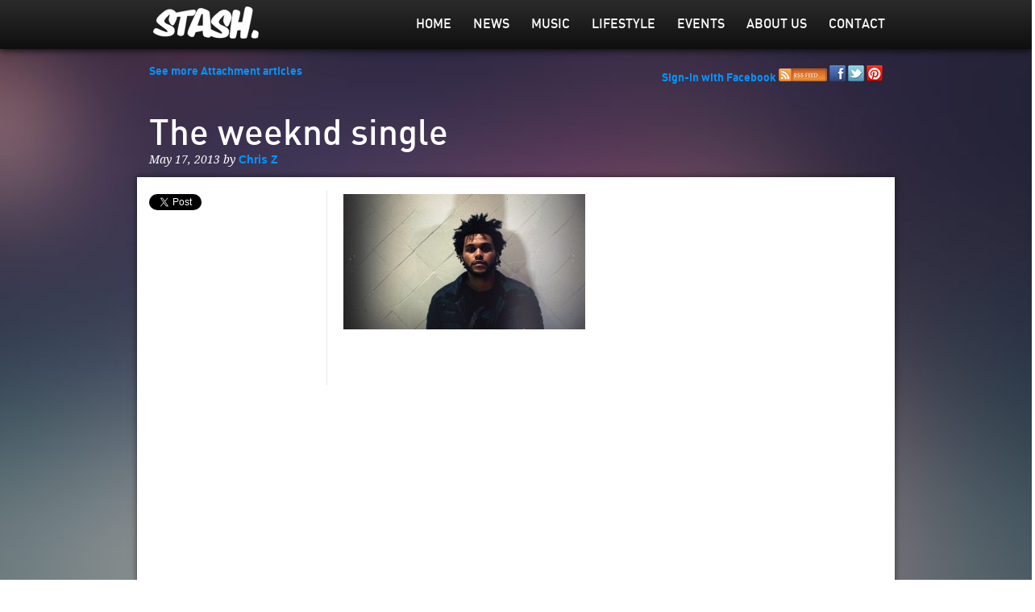

--- FILE ---
content_type: text/html; charset=UTF-8
request_url: https://www.stasheverything.com/lifestyle/say-what-the-weeknd-kiss-land/the-weeknd-single/
body_size: 6476
content:
<!DOCTYPE html>
<!--[if lt IE 7]> <html class="no-js lt-ie9 lt-ie8 lt-ie7" lang="en"> <![endif]-->
<!--[if IE 7]><html class="no-js lt-ie9 lt-ie8" lang="en"> <![endif]-->
<!--[if IE 8]><html class="no-js lt-ie9" lang="en"> <![endif]-->
<!--[if gt IE 8]><!--> <html class="no-js" lang="en"> <!--<![endif]-->
<head>
    <!-- Google tag (gtag.js) -->
<script async src="https://www.googletagmanager.com/gtag/js?id=G-4PN04B9PY1"></script>
<script>
  window.dataLayer = window.dataLayer || [];
  function gtag(){dataLayer.push(arguments);}
  gtag('js', new Date());

  gtag('config', 'G-4PN04B9PY1');
</script>
    <meta charset="utf-8" />
    <meta name="viewport" content="width=device-width" />
<meta name="google-site-verification" content="xrvhm31e6lg8iV5L8I8CZfPsMoOY5WJAdW8XbzjC4ig" />
    
    
    <link rel="stylesheet" href="https://www.stasheverything.com/wp-content/themes/stash/stylesheets/foundation.css">
    <link rel="stylesheet" href="https://www.stasheverything.com/wp-content/themes/stash/stylesheets/app.css">
    <link rel="stylesheet" href="https://www.stasheverything.com/wp-content/themes/stash/style.css">
    <link rel="stylesheet" href="https://www.stasheverything.com/wp-content/themes/stash/css/ui-lightness/jquery-ui-1.10.1.custom.min.css" >
    <link rel="shortcut icon" href="https://www.stasheverything.com/wp-content/themes/stash/images/favicon.png">
    <link rel="pingback" href="https://www.stasheverything.com/xmlrpc.php" />
    
    <script type="text/javascript" src="https://ajax.googleapis.com/ajax/libs/jquery/1.7.1/jquery.min.js"></script>
    <!--<script src="https://www.stasheverything.com/wp-content/themes/stash/javascripts/modernizr.foundation.js"></script>-->
    <script src="https://www.stasheverything.com/wp-content/themes/stash/javascripts/foundation.min.js"></script>
    <script src="https://www.stasheverything.com/wp-content/themes/stash/javascripts/jquery.foundation.orbit.js"></script>
    <script src="https://www.stasheverything.com/wp-content/themes/stash/javascripts/jquery.masonry.min.js"></script>
    <script src="https://www.stasheverything.com/wp-content/themes/stash/javascripts/app.js"></script>
    <script src="https://www.stasheverything.com/wp-content/themes/stash/javascripts/jquery-ui-1.10.1.custom.min.js"></script>
    
    <!--[if lt IE 9]>
    <script src="https://html5shiv.googlecode.com/svn/trunk/html5.js"></script>
    <![endif]-->

    
<!-- This site is optimized with the Yoast SEO plugin v13.2 - https://yoast.com/wordpress/plugins/seo/ -->
<title>The weeknd single | Stash Everything</title>
<meta name="robots" content="max-snippet:-1, max-image-preview:large, max-video-preview:-1"/>
<link rel="canonical" href="https://www.stasheverything.com/lifestyle/say-what-the-weeknd-kiss-land/the-weeknd-single/" />
<meta property="og:locale" content="en_US" />
<meta property="og:type" content="article" />
<meta property="og:title" content="The weeknd single | Stash Everything" />
<meta property="og:url" content="https://www.stasheverything.com/lifestyle/say-what-the-weeknd-kiss-land/the-weeknd-single/" />
<meta property="og:site_name" content="Stash Everything" />
<meta property="og:image" content="https://www.stasheverything.com/wp-content/uploads/2013/05/The-weeknd-single.jpg" />
<meta property="og:image:secure_url" content="https://www.stasheverything.com/wp-content/uploads/2013/05/The-weeknd-single.jpg" />
<meta property="og:image:width" content="854" />
<meta property="og:image:height" content="480" />
<script type='application/ld+json' class='yoast-schema-graph yoast-schema-graph--main'>{"@context":"https://schema.org","@graph":[{"@type":"WebSite","@id":"https://www.stasheverything.com/#website","url":"https://www.stasheverything.com/","name":"Stash Everything","inLanguage":"en","description":"z0i6n32aubnp","potentialAction":{"@type":"SearchAction","target":"https://www.stasheverything.com/?s={search_term_string}","query-input":"required name=search_term_string"}},{"@type":"WebPage","@id":"https://www.stasheverything.com/lifestyle/say-what-the-weeknd-kiss-land/the-weeknd-single/#webpage","url":"https://www.stasheverything.com/lifestyle/say-what-the-weeknd-kiss-land/the-weeknd-single/","name":"The weeknd single | Stash Everything","isPartOf":{"@id":"https://www.stasheverything.com/#website"},"inLanguage":"en","datePublished":"2013-05-17T07:52:00+00:00","dateModified":"2013-05-17T07:52:00+00:00"}]}</script>
<!-- / Yoast SEO plugin. -->

<link rel='dns-prefetch' href='//s.w.org' />
<link rel="alternate" type="application/rss+xml" title="Stash Everything &raquo; Feed" href="https://www.stasheverything.com/feed/" />
<link rel="alternate" type="application/rss+xml" title="Stash Everything &raquo; Comments Feed" href="https://www.stasheverything.com/comments/feed/" />
<link rel="alternate" type="application/rss+xml" title="Stash Everything &raquo; The weeknd single Comments Feed" href="https://www.stasheverything.com/lifestyle/say-what-the-weeknd-kiss-land/the-weeknd-single/feed/" />
		<script type="text/javascript">
			window._wpemojiSettings = {"baseUrl":"https:\/\/s.w.org\/images\/core\/emoji\/11\/72x72\/","ext":".png","svgUrl":"https:\/\/s.w.org\/images\/core\/emoji\/11\/svg\/","svgExt":".svg","source":{"concatemoji":"https:\/\/www.stasheverything.com\/wp-includes\/js\/wp-emoji-release.min.js?ver=4.9.26"}};
			!function(e,a,t){var n,r,o,i=a.createElement("canvas"),p=i.getContext&&i.getContext("2d");function s(e,t){var a=String.fromCharCode;p.clearRect(0,0,i.width,i.height),p.fillText(a.apply(this,e),0,0);e=i.toDataURL();return p.clearRect(0,0,i.width,i.height),p.fillText(a.apply(this,t),0,0),e===i.toDataURL()}function c(e){var t=a.createElement("script");t.src=e,t.defer=t.type="text/javascript",a.getElementsByTagName("head")[0].appendChild(t)}for(o=Array("flag","emoji"),t.supports={everything:!0,everythingExceptFlag:!0},r=0;r<o.length;r++)t.supports[o[r]]=function(e){if(!p||!p.fillText)return!1;switch(p.textBaseline="top",p.font="600 32px Arial",e){case"flag":return s([55356,56826,55356,56819],[55356,56826,8203,55356,56819])?!1:!s([55356,57332,56128,56423,56128,56418,56128,56421,56128,56430,56128,56423,56128,56447],[55356,57332,8203,56128,56423,8203,56128,56418,8203,56128,56421,8203,56128,56430,8203,56128,56423,8203,56128,56447]);case"emoji":return!s([55358,56760,9792,65039],[55358,56760,8203,9792,65039])}return!1}(o[r]),t.supports.everything=t.supports.everything&&t.supports[o[r]],"flag"!==o[r]&&(t.supports.everythingExceptFlag=t.supports.everythingExceptFlag&&t.supports[o[r]]);t.supports.everythingExceptFlag=t.supports.everythingExceptFlag&&!t.supports.flag,t.DOMReady=!1,t.readyCallback=function(){t.DOMReady=!0},t.supports.everything||(n=function(){t.readyCallback()},a.addEventListener?(a.addEventListener("DOMContentLoaded",n,!1),e.addEventListener("load",n,!1)):(e.attachEvent("onload",n),a.attachEvent("onreadystatechange",function(){"complete"===a.readyState&&t.readyCallback()})),(n=t.source||{}).concatemoji?c(n.concatemoji):n.wpemoji&&n.twemoji&&(c(n.twemoji),c(n.wpemoji)))}(window,document,window._wpemojiSettings);
		</script>
		<style type="text/css">
img.wp-smiley,
img.emoji {
	display: inline !important;
	border: none !important;
	box-shadow: none !important;
	height: 1em !important;
	width: 1em !important;
	margin: 0 .07em !important;
	vertical-align: -0.1em !important;
	background: none !important;
	padding: 0 !important;
}
</style>
<link rel='stylesheet' id='contact-form-7-css'  href='https://www.stasheverything.com/wp-content/plugins/contact-form-7/includes/css/styles.css?ver=5.1.7' type='text/css' media='all' />
<script type='text/javascript' src='https://www.stasheverything.com/wp-includes/js/jquery/jquery.js?ver=1.12.4'></script>
<script type='text/javascript' src='https://www.stasheverything.com/wp-includes/js/jquery/jquery-migrate.min.js?ver=1.4.1'></script>
<link rel='https://api.w.org/' href='https://www.stasheverything.com/wp-json/' />
<link rel="EditURI" type="application/rsd+xml" title="RSD" href="https://www.stasheverything.com/xmlrpc.php?rsd" />
<link rel="wlwmanifest" type="application/wlwmanifest+xml" href="https://www.stasheverything.com/wp-includes/wlwmanifest.xml" /> 
<meta name="generator" content="WordPress 4.9.26" />
<link rel='shortlink' href='https://www.stasheverything.com/?p=5948' />
<link rel="alternate" type="application/json+oembed" href="https://www.stasheverything.com/wp-json/oembed/1.0/embed?url=https%3A%2F%2Fwww.stasheverything.com%2Flifestyle%2Fsay-what-the-weeknd-kiss-land%2Fthe-weeknd-single%2F" />
<link rel="alternate" type="text/xml+oembed" href="https://www.stasheverything.com/wp-json/oembed/1.0/embed?url=https%3A%2F%2Fwww.stasheverything.com%2Flifestyle%2Fsay-what-the-weeknd-kiss-land%2Fthe-weeknd-single%2F&#038;format=xml" />

<script async src="//pagead2.googlesyndication.com/pagead/js/adsbygoogle.js"></script>
<script>
  (adsbygoogle = window.adsbygoogle || []).push({
    google_ad_client: "ca-pub-9663562852073697",
    enable_page_level_ads: true
  });
</script>

</head>

<body>



<style>
html, body {background-size:cover; background:url('https://www.stasheverything.com/wp-content/uploads/2012/07/stash211.png') center top no-repeat fixed !important;}
</style>

<div class="menu-top">
    <div class="row">
        <div class="three columns">
            <a href="https://www.stasheverything.com" class="logo"><img src="https://www.stasheverything.com/wp-content/themes/stash/images/trans.png" alt="Stash Everything"></a>
            <div class="mobile-menu">
                <a href="#" onClick="$('#menu-header-menu').slideToggle('fast');">Menu</a>
            </div>
        </div>
        <div class="nine columns">
            <div class="row menu-top-container">
                <div class="menu-header-menu-container"><ul id="menu-header-menu" class="menu"><li id="menu-item-3020" class="menu-item menu-item-type-custom menu-item-object-custom menu-item-home menu-item-3020"><a href="https://www.stasheverything.com/">Home</a></li>
<li id="menu-item-3021" class="menu-item menu-item-type-custom menu-item-object-custom menu-item-3021"><a href="https://www.stasheverything.com/news">News</a></li>
<li id="menu-item-3022" class="menu-item menu-item-type-custom menu-item-object-custom menu-item-3022"><a href="https://www.stasheverything.com/music">Music</a></li>
<li id="menu-item-3023" class="menu-item menu-item-type-custom menu-item-object-custom menu-item-3023"><a href="https://www.stasheverything.com/lifestyle">Lifestyle</a></li>
<li id="menu-item-3025" class="menu-item menu-item-type-custom menu-item-object-custom menu-item-3025"><a href="https://www.stasheverything.com/event">Events</a></li>
<li id="menu-item-5529" class="menu-item menu-item-type-post_type menu-item-object-page menu-item-5529"><a href="https://www.stasheverything.com/about-us/">About Us</a></li>
<li id="menu-item-4566" class="menu-item menu-item-type-custom menu-item-object-custom menu-item-4566"><a href="#">Contact</a></li>
</ul></div>            </div>
        </div>
    </div>
</div>






<div align=center class="row meta-bar">
<script async src="//pagead2.googlesyndication.com/pagead/js/adsbygoogle.js"></script>
<script>
  (adsbygoogle = window.adsbygoogle || []).push({
    google_ad_client: "ca-pub-9663562852073697",
    enable_page_level_ads: true
  });
</script>
</div>
    <div class="row">
        <div class="four columns jump-link">
                        <a href="">See more Attachment articles</a>
                        
                        
                        
                    </div>

        <div class="eight columns text-right social-login">
                                            <a href="https://www.stasheverything.com/wp-login.php?loginFacebook=1&amp;redirect=https://www.stasheverything.com" onclick="window.location = 'https://www.stasheverything.com/wp-login.php?loginFacebook=1&amp;redirect='+window.location.href; return false;">Sign-in with Facebook</a>
             
            <a href="https://www.stasheverything.com/feed/" class="rss-link"><img src="https://www.stasheverything.com/wp-content/themes/stash/images/rss.png"></a>
            <a href="https://www.facebook.com/StashEverything" class="rss-link"><img src="https://www.stasheverything.com/wp-content/themes/stash/images/facebook-20.png"></a>
            <a href="https://twitter.com/STASHeverything" class="rss-link"><img src="https://www.stasheverything.com/wp-content/themes/stash/images/twitter-20.png"></a>
           
            <a href="http://pinterest.com/stasheverything/" class="rss-link"><img src="https://www.stasheverything.com/wp-content/themes/stash/images/pinterest-20.png"></a>
        </div>
    </div>
</div>
<!-- Google Code for Remarketing Tag -->
<!--------------------------------------------------
Remarketing tags may not be associated with personally identifiable information or placed on pages related to sensitive categories. See more information and instructions on how to setup the tag on: http://google.com/ads/remarketingsetup
--------------------------------------------------->
<script type="text/javascript">
/* <![CDATA[ */
var google_conversion_id = 988319654;
var google_custom_params = window.google_tag_params;
var google_remarketing_only = true;
/* ]]> */
</script>
<script type="text/javascript" src="//www.googleadservices.com/pagead/conversion.js">
</script>
<noscript>
<div style="display:inline;">
<img height="1" width="1" style="border-style:none;" alt="" src="//googleads.g.doubleclick.net/pagead/viewthroughconversion/988319654/?value=0&amp;guid=ON&amp;script=0"/>
</div>
</noscript>

<div id="submit-event" class="reveal-modal medium">
          <p>You need to login to submit an event!</p>
          <p><a href="https://www.stasheverything.com/wp-login.php?loginFacebook=1&amp;redirect=https://www.stasheverything.com" onclick="window.location = 'https://www.stasheverything.com/wp-login.php?loginFacebook=1&amp;redirect='+window.location.href; return false;">Sign-in with Facebook</a></p>
</div>
<div class="row">  
	        
    <div class="twelve columns content-header">
        <h1><strong>The weeknd single</strong></h1>
        <span class="info">
        			May 17, 2013 by <a href="https://www.stasheverything.com/author/chrisz/" title="Posts by Chris Z" rel="author">Chris Z</a>                </span>
    </div>

	
	<div class="twelve columns content">
    
    	<div class="row">
        	<div class="twelve columns" style="position:relative;">
            
            

			<script>
            $(window).load(function(){
                $('#gallery').orbit({
                  animation: 'fade',                  // fade, horizontal-slide, vertical-slide, horizontal-push
                  animationSpeed: 800,                // how fast animtions are
                  timer: true,                        // true or false to have the timer
                  resetTimerOnClick: false,           // true resets the timer instead of pausing slideshow progress
                  advanceSpeed: 5000,                 // if timer is enabled, time between transitions
                  pauseOnHover: false,                // if you hover pauses the slider
                  startClockOnMouseOut: true,        // if clock should start on MouseOut
                  startClockOnMouseOutAfter: 1000,    // how long after MouseOut should the timer start again
                  directionalNav: false,               // manual advancing directional navs
                  bullets: true,                     // true or false to activate the bullet navigation
                  bulletThumbs: true,                // thumbnails for the bullets
                  bulletThumbLocation: '',            // location from this file where thumbs will be
                  afterSlideChange: function(){},     // empty function
                  fluid: '2x1',                         // or set a aspect ratio for content slides (ex: '4x3')
                  centerBullets: false
                });
            });
            </script>
            </div>
        </div>

		<div class="row">
        
        					                    
        	<div class="three columns social">
                
                <div class="share-button">
                	<a href="https://twitter.com/share" class="twitter-share-button" data-url="https://www.stasheverything.com/lifestyle/say-what-the-weeknd-kiss-land/the-weeknd-single/" data-lang="en" data-count="vertical" style="display:inline-block;">Tweet</a>
					<script>!function(d,s,id){var js,fjs=d.getElementsByTagName(s)[0];if(!d.getElementById(id)){js=d.createElement(s);js.id=id;js.src="https://platform.twitter.com/widgets.js";fjs.parentNode.insertBefore(js,fjs);}}(document,"script","twitter-wjs");</script>
                </div>
               
                <div class="share-button">
                    <div id="fb-root"></div>
                    <script>(function(d, s, id) {
                      var js, fjs = d.getElementsByTagName(s)[0];
                      if (d.getElementById(id)) return;
                      js = d.createElement(s); js.id = id;
                      js.src = "//connect.facebook.net/en_US/all.js#xfbml=1&appId=179680158831550";
                      fjs.parentNode.insertBefore(js, fjs);
                    }(document, 'script', 'facebook-jssdk'));</script>
                    <div class="fb-like" data-href="https://www.stasheverything.com/lifestyle/say-what-the-weeknd-kiss-land/the-weeknd-single/" data-send="false" data-layout="box_count" data-width="100" data-show-faces="false" style="display:inline-block;"></div>
                </div>
                
                <div class="share-button">
                    <div class="g-plusone" data-size="tall"></div>
                    <script type="text/javascript">
                      (function() {
                        var po = document.createElement('script'); po.type = 'text/javascript'; po.async = true;
                        po.src = 'https://apis.google.com/js/plusone.js';
                        var s = document.getElementsByTagName('script')[0]; s.parentNode.insertBefore(po, s);
                      })();
                    </script>
                </div>
                
                <script async src="//pagead2.googlesyndication.com/pagead/js/adsbygoogle.js"></script>
<!-- skyscraper -->
<ins class="adsbygoogle"
     style="display:inline-block;width:160px;height:600px"
     data-ad-client="ca-pub-3686952580777011"
     data-ad-slot="1214590286"></ins>
<script>
(adsbygoogle = window.adsbygoogle || []).push({});
</script>
            </div>
            <div class="nine columns content-container">
                                
                                
                <div class="body">
                	<p class="attachment"><a href='https://www.stasheverything.com/wp-content/uploads/2013/05/The-weeknd-single.jpg'><img width="300" height="168" src="https://www.stasheverything.com/wp-content/uploads/2013/05/The-weeknd-single-300x168.jpg" class="attachment-medium size-medium" alt="" srcset="https://www.stasheverything.com/wp-content/uploads/2013/05/The-weeknd-single-300x168.jpg 300w, https://www.stasheverything.com/wp-content/uploads/2013/05/The-weeknd-single-1x1.jpg 1w, https://www.stasheverything.com/wp-content/uploads/2013/05/The-weeknd-single.jpg 854w" sizes="(max-width: 300px) 100vw, 300px" /></a></p>
                </div>
                <div class="row">
                	<div class="twelve columns tags">
                                        </div>
                    <div class="twelve columns">
                    	                    </div>
                    
                    <div class="twelve columns hide-for-small">
                        <div id="fb-root"></div>
                        <script>(function(d, s, id) {
                          var js, fjs = d.getElementsByTagName(s)[0];
                          if (d.getElementById(id)) return;
                          js = d.createElement(s); js.id = id;
                          js.src = "//connect.facebook.net/en_US/all.js#xfbml=1&appId=179680158831550";
                          fjs.parentNode.insertBefore(js, fjs);
                        }(document, 'script', 'facebook-jssdk'));</script>
                        <div class="fb-comments" data-href="https://www.stasheverything.com/lifestyle/say-what-the-weeknd-kiss-land/the-weeknd-single/" data-width="670" data-num-posts="2"></div>
                    </div>
                </div>
			</div>
            
            <div class="twelve columns">
            <div class="row">
            	<div class="five columns article-prev">
                	                    	<span>Time Warp</span>
						<a href="https://www.stasheverything.com/music/papertoy-london-calling-ep/" title="Papertoy &#8211; London Calling EP">Papertoy &#8211; London Calling EP</a>
					              	</div> 
                <div class="seven columns article-next">
                	                    	<span>Next Article</span>
                     	<a href="https://www.stasheverything.com/music/paces-work-ft-rye-rye/" title="Paces - Work Me Out ft. Rye Rye">Paces - Work Me Out ft. Rye Rye</a>
                                    </div> 
			</div>
            </div>
		</div>
    </div></div>

<div class="footer">
	<div class="row">
    	<div class="nine columns hide-for-mobile">
        	<div class="menu-footer-menu-container"><ul id="menu-footer-menu" class="menu"><li id="menu-item-4561" class="menu-item menu-item-type-post_type menu-item-object-page menu-item-4561"><a href="https://www.stasheverything.com/privacy/">Privacy Policy</a></li>
<li id="menu-item-4562" class="menu-item menu-item-type-post_type menu-item-object-page menu-item-4562"><a href="https://www.stasheverything.com/terms/">Terms &#038; Conditions</a></li>
</ul></div>            
            <div class="copyright">
            &copy; Copyright 2025 Stash Everything.
            </div>
        </div>
        <div class="three columns text-center"><a href="https://www.stasheverything.com"><img src="https://www.stasheverything.com/wp-content/themes/stash/images/logo_darkened.png" class="logo-dark" alt="Stash Everything"></a></div>
    </div>
</div>
  
    <script>
    $(window).load(function(){
		$('#featured').orbit({
		  animation: 'fade',                  // fade, horizontal-slide, vertical-slide, horizontal-push
		  animationSpeed: 1200,                // how fast animtions are
		  timer: true,                        // true or false to have the timer
		  resetTimerOnClick: false,           // true resets the timer instead of pausing slideshow progress
		  advanceSpeed: 6000,                 // if timer is enabled, time between transitions
		  pauseOnHover: false,                // if you hover pauses the slider
		  startClockOnMouseOut: false,        // if clock should start on MouseOut
		  startClockOnMouseOutAfter: 1000,    // how long after MouseOut should the timer start again
		  directionalNav: false,               // manual advancing directional navs
		  captions: true,                     // do you want captions?
		  captionAnimation: 'fade',           // fade, slideOpen, none
		  captionAnimationSpeed: 1200,         // if so how quickly should they animate in
		  bullets: true,                     // true or false to activate the bullet navigation
		  bulletThumbs: false,                // thumbnails for the bullets
		  bulletThumbLocation: '',            // location from this file where thumbs will be
		  afterSlideChange: function(){},     // empty function
		  fluid: '2x1',                         // or set a aspect ratio for content slides (ex: '4x3')
		  centerBullets: false
		});
		
		$('.index').masonry({
			  itemSelector: '.article',
			  isFitWidth: true
		});
		
		/*
		$.when($('.index').masonry({
			  itemSelector: '.article',
			  isFitWidth: true
		})).then(function(){
			$('.index .index-loader').fadeOut('fast');
			$('.index .article').animate({opacity:1},2000);
		});
		*/
		
    });
	
	$('.search-input').keypress(function(e){
        if(e.which == 13){
            $('#searchform').submit();
            }
    }); 
    </script>

	<script>
    /* Set preview theme!
        $(document).ready(function(e) {
           var target="?preview_theme=stash";
            $(function(){
                $('a').each(function(){
                    $(this).attr('href', $(this).attr('href')+target);
                });
            }); 
        });
	*/
	
	$('.menu-item-4566').click(function() {
		$("#contact-form").reveal();
	});
	
	  var _gaq = _gaq || [];
	  _gaq.push(['_setAccount', 'UA-33577879-1']);
	  _gaq.push(['_trackPageview']);
	
	  (function() {
		var ga = document.createElement('script'); ga.type = 'text/javascript'; ga.async = true;
    ga.src = ('https:' == document.location.protocol ? 'https://ssl' : 'http://www') + '.google-analytics.com/ga.js';
    var s = document.getElementsByTagName('script')[0]; s.parentNode.insertBefore(ga, s);
	  })();
	  
	  <!-- HitTail Code -->
        (function(){ var ht = document.createElement('script');ht.async = true;
          ht.type='text/javascript';ht.src = '//103530.hittail.com/mlt.js';
          var s = document.getElementsByTagName('script')[0]; s.parentNode.insertBefore(ht, s);})();
    </script>


<script type='text/javascript'>
/* <![CDATA[ */
var wpcf7 = {"apiSettings":{"root":"https:\/\/www.stasheverything.com\/wp-json\/contact-form-7\/v1","namespace":"contact-form-7\/v1"}};
/* ]]> */
</script>
<script type='text/javascript' src='https://www.stasheverything.com/wp-content/plugins/contact-form-7/includes/js/scripts.js?ver=5.1.7'></script>
<script type='text/javascript' src='https://www.stasheverything.com/wp-includes/js/wp-embed.min.js?ver=4.9.26'></script>

<div id="contact-form" class="reveal-modal medium">
  <div role="form" class="wpcf7" id="wpcf7-f4565-o1" dir="ltr">
<div class="screen-reader-response"></div>
<form action="/lifestyle/say-what-the-weeknd-kiss-land/the-weeknd-single/#wpcf7-f4565-o1" method="post" class="wpcf7-form" novalidate="novalidate">
<div style="display: none;">
<input type="hidden" name="_wpcf7" value="4565" />
<input type="hidden" name="_wpcf7_version" value="5.1.7" />
<input type="hidden" name="_wpcf7_locale" value="" />
<input type="hidden" name="_wpcf7_unit_tag" value="wpcf7-f4565-o1" />
<input type="hidden" name="_wpcf7_container_post" value="0" />
</div>
<p>Name (required)<br />
    <span class="wpcf7-form-control-wrap your-name"><input type="text" name="your-name" value="" size="40" class="wpcf7-form-control wpcf7-text wpcf7-validates-as-required" aria-required="true" aria-invalid="false" /></span> </p>
<p>Email (required)<br />
    <span class="wpcf7-form-control-wrap your-email"><input type="email" name="your-email" value="" size="40" class="wpcf7-form-control wpcf7-text wpcf7-email wpcf7-validates-as-required wpcf7-validates-as-email" aria-required="true" aria-invalid="false" /></span> </p>
<p>Message<br />
    <span class="wpcf7-form-control-wrap your-message"><textarea name="your-message" cols="40" rows="10" class="wpcf7-form-control wpcf7-textarea" aria-invalid="false"></textarea></span> </p>
<p>Enter the code below <input type="hidden" name="_wpcf7_captcha_challenge_captcha-997" value="539910341" /><img class="wpcf7-form-control wpcf7-captchac wpcf7-captcha-captcha-997" width="84" height="28" alt="captcha" src="https://www.stasheverything.com/wp-content/uploads/wpcf7_captcha/539910341.png" /><br />
    <span class="wpcf7-form-control-wrap captcha-997"><input type="text" name="captcha-997" value="" size="40" class="wpcf7-form-control wpcf7-captchar" autocomplete="off" aria-invalid="false" /></span> </p>
<p><input type="submit" value="Send" class="wpcf7-form-control wpcf7-submit" /></p>
<div class="wpcf7-response-output wpcf7-display-none"></div></form></div>  <a class="close-reveal-modal">&#215;</a>
</div>

</body>
</html>


--- FILE ---
content_type: text/html; charset=utf-8
request_url: https://accounts.google.com/o/oauth2/postmessageRelay?parent=https%3A%2F%2Fwww.stasheverything.com&jsh=m%3B%2F_%2Fscs%2Fabc-static%2F_%2Fjs%2Fk%3Dgapi.lb.en.OE6tiwO4KJo.O%2Fd%3D1%2Frs%3DAHpOoo_Itz6IAL6GO-n8kgAepm47TBsg1Q%2Fm%3D__features__
body_size: 164
content:
<!DOCTYPE html><html><head><title></title><meta http-equiv="content-type" content="text/html; charset=utf-8"><meta http-equiv="X-UA-Compatible" content="IE=edge"><meta name="viewport" content="width=device-width, initial-scale=1, minimum-scale=1, maximum-scale=1, user-scalable=0"><script src='https://ssl.gstatic.com/accounts/o/2580342461-postmessagerelay.js' nonce="EkEbFOHoQwIK-7kwEZyCUA"></script></head><body><script type="text/javascript" src="https://apis.google.com/js/rpc:shindig_random.js?onload=init" nonce="EkEbFOHoQwIK-7kwEZyCUA"></script></body></html>

--- FILE ---
content_type: text/html; charset=utf-8
request_url: https://www.google.com/recaptcha/api2/aframe
body_size: 265
content:
<!DOCTYPE HTML><html><head><meta http-equiv="content-type" content="text/html; charset=UTF-8"></head><body><script nonce="sB2lstwCAMjztybrH1dYFg">/** Anti-fraud and anti-abuse applications only. See google.com/recaptcha */ try{var clients={'sodar':'https://pagead2.googlesyndication.com/pagead/sodar?'};window.addEventListener("message",function(a){try{if(a.source===window.parent){var b=JSON.parse(a.data);var c=clients[b['id']];if(c){var d=document.createElement('img');d.src=c+b['params']+'&rc='+(localStorage.getItem("rc::a")?sessionStorage.getItem("rc::b"):"");window.document.body.appendChild(d);sessionStorage.setItem("rc::e",parseInt(sessionStorage.getItem("rc::e")||0)+1);localStorage.setItem("rc::h",'1765944458520');}}}catch(b){}});window.parent.postMessage("_grecaptcha_ready", "*");}catch(b){}</script></body></html>

--- FILE ---
content_type: text/css
request_url: https://www.stasheverything.com/wp-content/themes/stash/style.css
body_size: 3426
content:
/*
Theme Name:   Stash Everything
Theme URI:    http://www.stasheverything.com/
Version:    1.0
Author:     Benjamin Burne, Industry Agency
Author URI:   http://www.industryagency.com.au/
Tags:       industry agency, benjamin burne
*/

@import url(https://fonts.googleapis.com/css?family=Droid+Serif:400italic,700italic);
@import url(https://fonts.googleapis.com/css?family=Lato);

@charset "UTF-8";
/* Future Mag */

@font-face {
    font-family: 'DIN';
    src: url('fonts/din_light-webfont.eot');
    src: url('fonts/din_light-webfont.eot?#iefix') format('embedded-opentype'),
         url('fonts/din_light-webfont.woff') format('woff'),
         url('fonts/din_light-webfont.ttf') format('truetype'),
         url('fonts/din_light-webfont.svg#din_lightregular') format('svg');
    font-weight: normal;
    font-style: normal;

}

@font-face {
    font-family: 'DIN';
    src: url('fonts/din_medium-webfont.eot');
    src: url('fonts/din_medium-webfont.eot?#iefix') format('embedded-opentype'),
         url('fonts/din_medium-webfont.woff') format('woff'),
         url('fonts/din_medium-webfont.ttf') format('truetype'),
         url('fonts/din_medium-webfont.svg#din_mediumregular') format('svg');
    font-weight: bold;
    font-style: normal;

}

@font-face {
    font-family: 'DIN';
    src: url('fonts/din_bold-webfont.eot');
    src: url('fonts/din_bold-webfont.eot?#iefix') format('embedded-opentype'),
         url('fonts/din_bold-webfont.woff') format('woff'),
         url('fonts/din_bold-webfont.ttf') format('truetype'),
         url('fonts/din_bold-webfont.svg#dinbold') format('svg');
    font-weight: bolder;
    font-style: normal;

}

@font-face {
    font-family: 'ARVO';
    src: url('fonts/arvo-regular_v104-webfont.eot');
    src: url('fonts/arvo-regular_v104-webfont.eot?#iefix') format('embedded-opentype'),
         url('fonts/arvo-regular_v104-webfont.woff') format('woff'),
         url('fonts/arvo-regular_v104-webfont.ttf') format('truetype'),
         url('fonts/arvo-regular_v104-webfont.svg#arvoregular') format('svg');
    font-weight: normal;
    font-style: normal;

}


html, body { font-family:'DIN', Arial, Helvetica; background:#F1F1F1;}
.logo { background:url(images/logo.png) no-repeat; width:200px; height:55px; display:inline-block;}
.logo a { width:100%; height:100%;}
h1,h2,h3,h4,h5,h6 { font-family:'DIN', Arial, Helvetica; color:#FFF; }

/* MENUS */
.mobile-menu { display:none; width:100%; padding:10px; text-align:center; color:#FFF; font-weight:bold;}
.mobile-menu a { color:#FFF; text-transform:uppercase; font-size:14px;}

.menu-top { width:100%; text-align:right; margin-bottom:20px; -moz-box-shadow: 0 0 10px #000; -webkit-box-shadow: 0 0 10px #000; box-shadow: 0 0 10px #000; }
.menu-top {
  background: #0f0f0f url(images/top-menu-shadow.jpg) repeat-x top;
  -o-background-size: 100% 100%;
  -moz-background-size: 100% 100%;
  -webkit-background-size: 100% 100%;
  background-size: 100% 100%;
  background: -webkit-gradient(
    linear,
    left top, left bottom,
    from(#2b2b2b),
    to(#0f0f0f)
  );
  background: -webkit-linear-gradient(
    top,
    #2b2b2b,
    #0f0f0f
  );
  background: -moz-linear-gradient(
    top,
    #2b2b2b,
    #0f0f0f
  );
  background: -o-linear-gradient(
    top,
    #2b2b2b,
    #0f0f0f
  );
  background: linear-gradient(
    top,
    #2b2b2b,
    #0f0f0f
  );
}

.menu-top ul { display:inline-block; list-style:none; margin:0; padding:0;}
.menu-top li { display:inline-block; margin:0; padding:0;}
.menu-top .menu-top-container { display:inline-block;}
.menu-top .menu-top-container a { display:inline-block; padding:18px 12px 18px 12px; color:#FFF; text-decoration:none; font-weight:bold; text-transform:uppercase; font-size:16px; 
-moz-transition:opacity 0.5s ease; -webkit-transition:opacity 0.5s ease; -o-transition:opacity 0.5s ease; transition:opacity 0.5s ease;}
.menu-top .menu-top-container a:hover { opacity:0.5;}

.meta-bar {}
.meta-bar .social-login { color:#FFF; font-weight:bolder; text-shadow:0 1px 1px #000; font-size:15px; padding-bottom:15px;}
.meta-bar .social-login a { color:#FFF !important; -moz-transition:opacity 0.5s ease; -webkit-transition:opacity 0.5s ease; -o-transition:opacity 0.5s ease; transition:opacity 0.5s ease; padding:0 10px 0 10px;}
.meta-bar .social-login a.rss-link { padding:0 !important; border:none !important; display:inline-block; float:right; padding-left:5px !important;}
.meta-bar .social-login a:hover { opacity:0.5;}
.meta-bar .social-login a~a { border-left:1px solid rgba(255,255,255,0.2);}
.meta-bar .jump-link { color:#FFF; text-shadow:0 1px 1px #000; font-size:15px; line-height:22px;}
.meta-bar .jump-link a {
  float:left;
  margin:0 0 20px 0;
  padding:4px 10px 4px 10px;
  color:#FFF !important; 
  font-weight:bolder; text-shadow:0 1px 1px #000; font-size:13px; margin-top:-3px;
  text-transform:uppercase;
  border:1px solid #FFF;
  border-radius:5px;
  -moz-transition:opacity 0.5s ease; -webkit-transition:opacity 0.5s ease; -o-transition:opacity 0.5s ease; transition:opacity 0.5s ease;
}
.meta-bar .jump-link a:hover { opacity:0.5;}


/* TICKER */
.ticker { height:300px; overflow:hidden; -webkit-mask-image: -webkit-gradient(linear, left 90%, left bottom, from(rgba(0,0,0,1)), to(rgba(0,0,0,0)));}
.ticker .search { display:inline-block; width:100%;}
.ticker .search .search-input { display:inline-block !important; font-size:14px !important; padding:8px !important; opacity:0.5; margin:0;}
.ticker .item { display:inline-block; width:100%; border-bottom:1px solid rgba(255,255,255,0.2); padding-bottom:20px; margin-bottom:20px;}
.ticker .item {}
.ticker .item a { color:#FFF; }
.ticker .item h2 { width:100%; font-size:16px; font-weight:bold; margin:0; padding:0 0 6px 0; text-transform:capitalize;}
.ticker .item .author { float:left; font-size:13px; color:#CCC;}
.ticker .item .time { float:right; font-size:13px; color:#CCC;}

/* AUTHOR TICKER */
.author-ticker { height:auto; margin-top:20px; overflow:hidden;; -webkit-mask-image: -webkit-gradient(linear, left 90%, left bottom, from(rgba(0,0,0,1)), to(rgba(0,0,0,0)));}
.author-ticker h1 { font-size:22px; margin:0 0 15px 0; padding:0 0 15px 0; text-transform:uppercase; text-shadow:0 1px 1px #000; border-bottom:1px solid rgba(255,255,255,0.2); font-weight:bold;}
.author-ticker .search { display:inline-block; width:100%;}
.author-ticker .search .search-input { display:inline-block !important; font-size:30px !important; padding:8px !important; opacity:0.5;}
.author-ticker .item { display:inline-block; width:100%; border-bottom:1px solid rgba(255,255,255,0.2); padding-bottom:20px; margin-bottom:20px;}
.author-ticker .item {}
.author-ticker .item a { color:#FFF; }
.author-ticker .item h2 { width:100%; font-size:16px; font-weight:bold; margin:0; padding:0 0 6px 0; text-transform:capitalize;}
.author-ticker .item .author { float:left; font-size:13px; color:#CCC;}
.author-ticker .item .time { float:right; font-size:13px; color:#CCC;}

/* CATEGORIES */
.category { }
.category .item { display:inline-block; width:100%; border-bottom:1px solid rgba(255,255,255,0.2); padding-bottom:20px; margin-bottom:20px;}
.category .item {}
.category .item a { color:#FFF; }
.category .item h2 { width:100%; font-size:16px; font-weight:bold; margin:0; padding:0 0 6px 0; text-transform:capitalize;}
.category .item .author { float:left; font-size:13px; color:#CCC;}
.category .item .time { float:right; font-size:13px; color:#CCC;}

/* INDEX ARTICLES*/
.index { margin:10px 0 30px 5px;}
.index .article { float:left; margin:10px; background:#FFF; width:290px; -webkit-box-shadow: 0px 0px 8px rgba(0,0,0,0.5); -moz-box-shadow: 0px 0px 8px rgba(0,0,0,0.5); box-shadow: 0px 0px 8px rgba(0,0,0,0.5);}
.index .article img {-moz-transition:opacity 0.5s ease; -webkit-transition:opacity 0.5s ease; -o-transition:opacity 0.5s ease; transition:opacity 0.5s ease;}
.index .article:hover img { opacity:0.5;}
.index .article img { display:inline-block; width:100%; height:auto;}
.index .article h3 { font-size:20px; color:#222; margin:0; padding:10px; width:100%; color:#1477ef; text-transform:capitalize;}
.index .article .author { float:left; font-size:12px; color:#666; margin:0 10px 12px 10px;}
.index .article .author a { color:#666;}
.index .article .social { float:right; font-size:12px; color:#666; margin:0 10px 12px 10px;}
.index .article a { color:#1477ef;}
.index .article a:hover { color:#0e52a4;}
.index-loader { margin-top:100px; width:150px; height:55px; margin:auto; background:url(images/logo.png);}

.section-title { border-top:1px solid rgba(255,255,255,0.2); font-family:'DIN'; text-transform:uppercase; color:#FFF; font-size:22px; margin-top:20px; padding:20px 0 20px 0; font-weight:bold;}
.index-event img { -webkit-box-shadow: 0px 0px 8px rgba(0,0,0,0.5); -moz-box-shadow: 0px 0px 8px rgba(0,0,0,0.5); box-shadow: 0px 0px 8px rgba(0,0,0,0.5);}
.index-contributor {border-radius:100%; background:url(images/author-placeholder.jpg) no-repeat center center; -webkit-background-size: cover; -moz-background-size: cover; -o-background-size: cover; background-size: cover; width:130px; height:130px;}
.index-contributor img { width:100%; height:100%;}

.archive-navigation a { color:#FFF; padding:10px; color:#FFF !important; font-weight:bolder; text-shadow:0 1px 1px #000; font-size:13px; margin-top:-3px; text-transform:uppercase; border:1px solid #FFF; border-radius:5px; -moz-transition:opacity 0.5s ease; -webkit-transition:opacity 0.5s ease; -o-transition:opacity 0.5s ease; transition:opacity 0.5s ease;}
.archive-navigation a:hover { opacity:0.4;}
.archive-navigation-prev { float:left;}
.archive-navigation-next { float:right;}

/* ORBIT SLIDER */
#featured { -webkit-box-shadow: 0px 0px 8px rgba(0,0,0,0.5); -moz-box-shadow: 0px 0px 8px rgba(0,0,0,0.5); box-shadow: 0px 0px 8px rgba(0,0,0,0.5);}
#featured img, #featured a { width:100%; height:auto;}
/* #featured img, #featured div { display: none; } */

#gallery, #featured { height: 1px; width: 1px; overflow: hidden; }
#gallery, .content-feature { -webkit-box-shadow: 0px 0px 8px rgba(0,0,0,0.5); -moz-box-shadow: 0px 0px 8px rgba(0,0,0,0.5); box-shadow: 0px 0px 8px rgba(0,0,0,0.5);}
#gallery img { width:100%; height:auto;}
.thumbStyle { position:relative; display:inline-block; padding-bottom:0;}
.thumbStyle ul.orbit-bullets { position:absolute;}
.thumbStyle ul.orbit-bullets li { margin:0 10px 10px 0;}

/* FOOTER */
.footer { float:left; width:100%; height:100px; margin-top:20px; background:url(images/footer-gradient.png) repeat-x; -webkit-box-shadow: 0px 0px 8px rgba(0,0,0,0.5); -moz-box-shadow: 0px 0px 8px rgba(0,0,0,0.5); box-shadow: 0px 0px 8px rgba(0,0,0,0.5);}
.footer ul { margin-top:25px; color:#333; list-style-type:none; width:100%;}
.footer ul li { display:inline-block; margin-right:20px;}
.footer .site-description { display:block; margin:25px; color:#666; }
.footer .copyright { display:block; color:#333; margin-top:15px;}
.footer .logo-dark { margin-top:25px;}

/* CONTENT */
.content { background:#FFF; margin-top:-5px; padding:15px; -webkit-box-shadow: 0px 0px 8px rgba(0,0,0,0.5); -moz-box-shadow: 0px 0px 8px rgba(0,0,0,0.5); box-shadow: 0px 0px 8px rgba(0,0,0,0.5); z-index:20; padding-bottom:0 !important;}
.content-container { border-left:1px solid #e7e7e7;}
.content h1 { font-family:'ARVO'; margin:0; padding:0 0 5px 0; font-size:30px; font-weight:normal; width:100%; text-transform:capitalize;}
.content h1 a { color:#222;}
.content .feature { margin-bottom:15px;}
.content .body .alignnone { display:inline-block; }
.content .body .aligncenter { display:block; margin:auto;}
.content .body { display:inline-block; color:#222; font-size:16px; font-weight:normal; line-height:22px; text-shadow:none !important; font-family:'Lato', San Serif, Arial; padding:5px;}
.content .body h1 { color:#222; font-size:20px;}
.content .body h2 { color:#222; font-size:18px;}
.content .body h3 { color:#222; font-size:16px;}
.content .body h4 { color:#222; font-size:15px;}
.content .body h5 { color:#222; font-size:14px;}
.content .body h6 { color:#222; font-size:13px;}
.content .body video, .content .body iframe { width:100% !important; height:400px !important;}
.content .tags { margin-bottom:10px;}
.content .tags span { display:inline-block; padding:5px; border:1px solid rgba(0,0,0,0.6); margin:0 5px 5px 0; color:#222; border-radius:4px; text-transform:uppercase;}
.content .excerpt { font-size:14px; font-weight:bolder !important; color:#666; padding-bottom:10px; margin-bottom:10px; line-height:18px; border-bottom: 1px solid #e7e7e7;}
.content .article-links { color:#222; font-weight:bolder; margin-top:15px; padding-top:15px; border-top: 1px solid #e7e7e7; color:#999;}
.content .article-links-top { color:#222; font-weight:bolder; margin-bottom:15px; padding-bottom:15px; border-bottom: 1px solid #e7e7e7; color:#999;}
.content .article-links a, .content .article-links-top a { color:#222; display:inline-block;}
.content .article-links-bottom a { padding:0 15px 0 15px;}
.content .fb-comments { margin-top:15px;}
.content .social { margin-top:5px;}
.content .social .twitter-share-button { display:inline-block; margin-bottom:15px;}
.content .share-button { float:left; margin:0 15px 10px 0;}
.content .content-type-music-link { width:100%; display:block; border-bottom:1px solid rgba(0,0,0,0.1); padding:5px 0 15px 0; margin-bottom:10px; text-align:center;}
.content .content-type-music-link a { font-weight:bold;}
.content .content-type-music-link span { color:#333; padding-top:10px; display:block;}

.author-circle { width:130px; height:130px; border-radius:100%; background:url(images/author-placeholder.jpg) no-repeat center center; -webkit-background-size: cover; -moz-background-size: cover; -o-background-size: cover; background-size: cover; font-size:11px; color:#FFF; font-family:'Droid Serif', serif; font-style:italic; padding-top:50px; text-align:center; text-shadow:0 0 2px #000; z-index:10; position:absolute; top:620px; margin-left:30px;}
.author-circle a { font-size:14px; font-weight:bold; color:#FFF;}

.article-prev, .article-next { padding:30px 20px 30px 20px; text-align:center; border-top:1px solid rgba(0,0,0,0.1); margin-bottom:0;}
.article-prev { border-right:1px solid rgba(0,0,0,0.1);}
.article-prev span, .article-next span { display:inline-block; width:100%; text-align:center; font-family:'Droid Serif', serif; font-style:italic; font-size:14px;}
.article-prev a, .article-next a { display:inline-block; width:100%; font-size:22px; font-weight:bold; font-family:Helvetica Neue, Helvetica, sans-serif;
-moz-transition:opacity 0.5s ease; -webkit-transition:opacity 0.5s ease; -o-transition:opacity 0.5s ease; transition:opacity 0.5s ease;} 
.article-prev a:hover, .article-next a:hover { opacity:0.5;}
.article-prev a { color:#000 !important;}

.content-header { margin:20px 0 20px 0;}
.content-header h1 { margin:0; padding:0;}
.content-header h1 a { color:#FFF; margin:0; padding:0; font-size:55px; font-family:Helvetica Neue, Helvetica, sans-serif; letter-spacing:-2px;}
.content-header .info { font-family:'Droid Serif', serif; font-style:italic; color:#FFF; margin:0; padding:0; }
.content-header .info a { font-style:normal; font-weight:bold; font-family:Helvetica Neue, Arial, Helvetica, sans-serif;}

.account-form { margin-top:25px;}
.account-form input { padding:6px; font-size:14px; font-family:'DIN', Arial; width:100%; margin-bottom:10px;}
.account-form textarea { padding:6px; font-size:14px; font-family:'DIN', Arial; width:100%; margin-bottom:10px; height:200px;}
.account-form .welcome { display:inline-block; width:100%; padding-bottom:20px; font-size:18px; font-family:'ARVO';}
.account-form h2 { display:inline-block; width:100%; margin:0; padding:0; padding-bottom:5px; font-size:15px; font-family:'ARVO'; color:#222;}


#video_viewer { width:100%; height:450px; background:#000;}
#video_title { padding:15px 15px 0 15px; font-weight:bold; font-size:18px;}
#video_description { padding:15px; line-height:22px;}
#video_thumbnails { margin-top:30px;}
#video_thumbnails div { margin-bottom:20px; color:#FFF; font-weight:bold; text-shadow:0 1px 1px #000;}
#video_thumbnails div img { -webkit-box-shadow: 0px 0px 8px rgba(0,0,0,0.5); -moz-box-shadow: 0px 0px 8px rgba(0,0,0,0.5); box-shadow: 0px 0px 8px rgba(0,0,0,0.5); width:100%; height:auto; margin-bottom:5px;}


div.MGL_Container { display:inline-block; margin:10px;}
div.MGL_Container textarea { float:left; width:270px; height:100px}
div.MGLLabel{ float:left; margin:5px 0 15px; padding:0; text-align:left;}
div.MGLField{ float:left; width:100%; margin:0; text-align:right;}
div.MGLRow{ float:left; clear:both; padding:0 !important; margin:0 !important;}
div.MGLField input{ float:left; padding:5px; font-family: Helvetica Neue, sans-serif, Arial; width:270px; margin:-10px 0 0 0;}
#MGLSubmit input { float:right; border:none; background-color:#1477ef; color:#FFF; padding:10px; margin:0 !important; width:270px !important; cursor:pointer; font-family:'DIN', Helvetica Neue, sans-serif, Arial; text-transform:uppercase; font-size:16px !important;}
#MGLSubmit input:hover { opacity:0.8;}
div.MGLSeperator{ float:left; border-bottom:1px solid gray; margin:0; padding:0; }
div.MGLText{ float:left; margin:0; padding:0; }
span.MGLTitle{ float:left; font-weight: bold;}
.MGLFormAllowedError,.MGLFormVerification{ float:left; display:none; color:#F00;}
.MGLPoweredBy { display:none;}


/* MOBILE & TABLET */
@media only screen and (max-width: 450px) {
html, body { background-size:auto; background-attachment:fixed; background-position:top;}
  
#video_viewer { width:100%; height:200px;}

.content .social, .content .excerpt { display:none !important;}
.ticker { margin-top:20px; overflow:visible; height:auto;}

.mobile-menu { display:block !important;}

.thumbStyle ul.orbit-bullets { display:none;}
.content-header h1 a { font-size:22px; letter-spacing:-1px;}
.content-header h1 { line-height:20px !important; margin-bottom:15px;}
.fb-comments { display:none;}

.content img, .content video, .content embed, .content iframe { width:100%; height:auto;}

/* MENUS */
.menu-header-menu-container { display:inline-block; text-align:center;}
#menu-header-menu { display:none;}
#menu-header-menu li { display:inline-block; margin:0; padding:0; width:100%; background:url(images/top-menu-shadow.jpg) repeat-x top;}
#menu-header-menu li a { width:100%;}
.social-login { margin:0 auto 20px auto; color:#FFF; width:100%; text-align:center;}
.social-login a { color:#FFF; font-weight:bolder; text-shadow:0 1px 1px #000; font-size:15px;}

.index .article img {-moz-transition:none; -webkit-transition:none; -o-transition:none; transition:none;}
.index .article:hover img { opacity:1;}

.footer { height:100px;}
.hide-for-mobile { display:none; }

.author-circle { display:none;}
}

@media only screen and (min-width: 2000px) {
  html, body { background: no-repeat center center fixed !important; 
  -webkit-background-size: cover !important;
  -moz-background-size: cover !important;
  -o-background-size: cover !important;
  background-size: cover !important;}
}

.social-login{margin-bottom:20px;}
